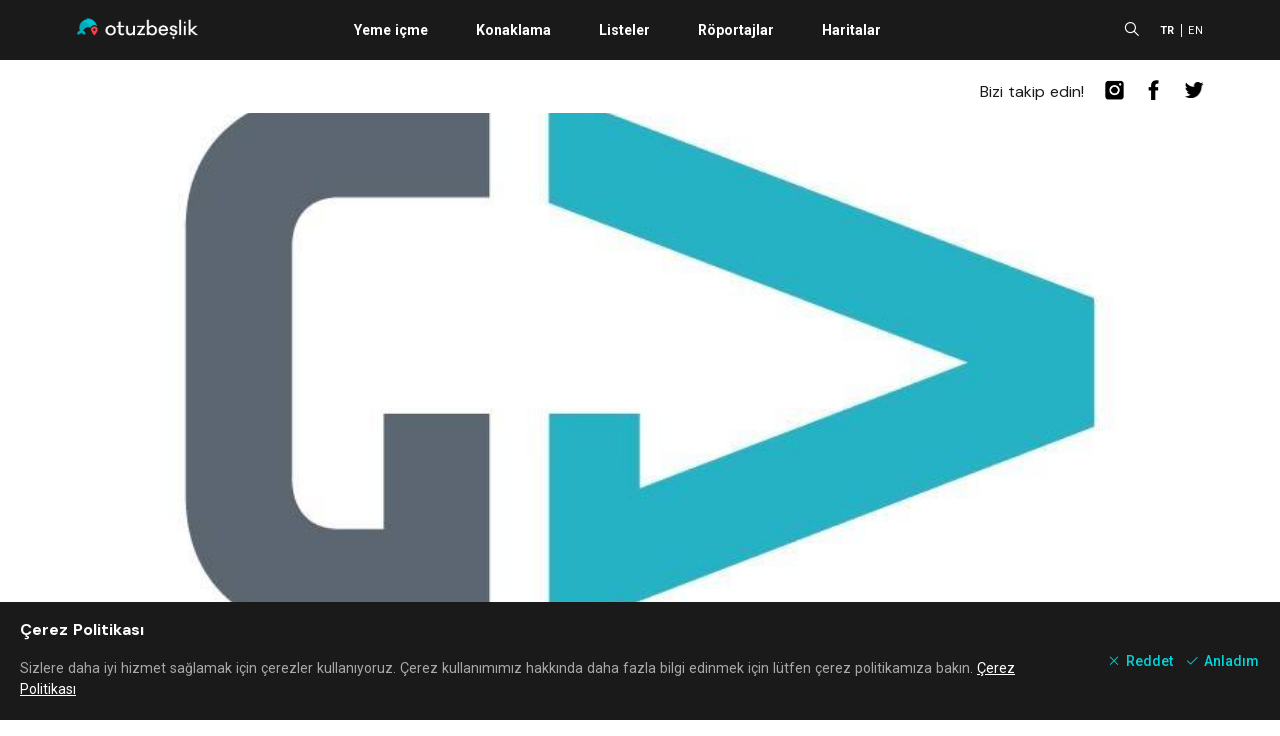

--- FILE ---
content_type: text/html; charset=utf-8
request_url: https://www.google.com/recaptcha/api2/aframe
body_size: 267
content:
<!DOCTYPE HTML><html><head><meta http-equiv="content-type" content="text/html; charset=UTF-8"></head><body><script nonce="bM_XaJFGFUnSNWjcs-bupg">/** Anti-fraud and anti-abuse applications only. See google.com/recaptcha */ try{var clients={'sodar':'https://pagead2.googlesyndication.com/pagead/sodar?'};window.addEventListener("message",function(a){try{if(a.source===window.parent){var b=JSON.parse(a.data);var c=clients[b['id']];if(c){var d=document.createElement('img');d.src=c+b['params']+'&rc='+(localStorage.getItem("rc::a")?sessionStorage.getItem("rc::b"):"");window.document.body.appendChild(d);sessionStorage.setItem("rc::e",parseInt(sessionStorage.getItem("rc::e")||0)+1);localStorage.setItem("rc::h",'1769071676538');}}}catch(b){}});window.parent.postMessage("_grecaptcha_ready", "*");}catch(b){}</script></body></html>